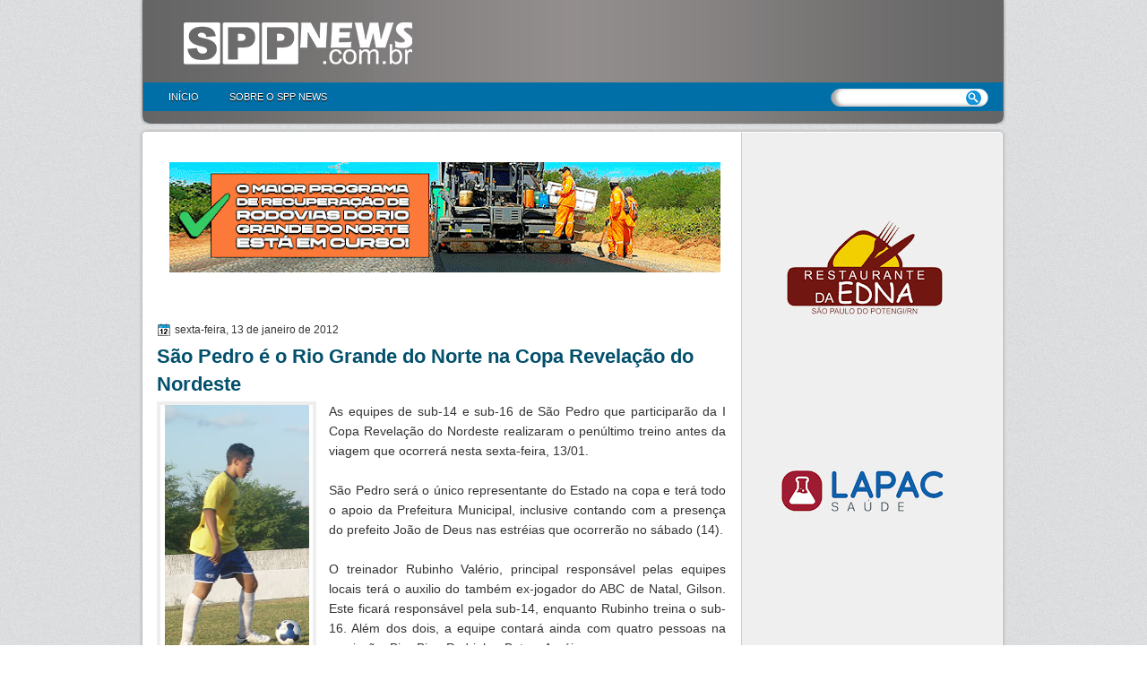

--- FILE ---
content_type: text/html; charset=UTF-8
request_url: https://www.sppnews.com.br/2012/01/sao-pedro-e-o-rio-grande-do-norte-na.html
body_size: 12235
content:
<!DOCTYPE html>
<html dir='ltr' xmlns='http://www.w3.org/1999/xhtml' xmlns:b='http://www.google.com/2005/gml/b' xmlns:data='http://www.google.com/2005/gml/data' xmlns:expr='http://www.google.com/2005/gml/expr'>
<head>
<link href='https://www.blogger.com/static/v1/widgets/2944754296-widget_css_bundle.css' rel='stylesheet' type='text/css'/>
<script async='async' data-ad-client='ca-pub-6876689185144024' src='https://pagead2.googlesyndication.com/pagead/js/adsbygoogle.js'></script>
<meta content='text/html; charset=UTF-8' http-equiv='Content-Type'/>
<meta content='blogger' name='generator'/>
<link href='https://www.sppnews.com.br/favicon.ico' rel='icon' type='image/x-icon'/>
<link href='https://www.sppnews.com.br/2012/01/sao-pedro-e-o-rio-grande-do-norte-na.html' rel='canonical'/>
<link rel="alternate" type="application/atom+xml" title="SPP NEWS - Atom" href="https://www.sppnews.com.br/feeds/posts/default" />
<link rel="alternate" type="application/rss+xml" title="SPP NEWS - RSS" href="https://www.sppnews.com.br/feeds/posts/default?alt=rss" />
<link rel="service.post" type="application/atom+xml" title="SPP NEWS - Atom" href="https://www.blogger.com/feeds/6783440070385164265/posts/default" />

<link rel="alternate" type="application/atom+xml" title="SPP NEWS - Atom" href="https://www.sppnews.com.br/feeds/5787912945927767740/comments/default" />
<!--Can't find substitution for tag [blog.ieCssRetrofitLinks]-->
<link href='https://blogger.googleusercontent.com/img/b/R29vZ2xl/AVvXsEj7JLAhHA8B9CovtHncGe7xbDvcXrPfPdv44hhyo1FN5FSN2IRFGLEI4JS0azen2ifeTl9hT4_mtCuX2Ry32lphckQcStTfsL7vvFP1NhdkQJeiTeACf8Dfsuv5Ln8HUqY9m9Zs6vNlxNUN/s320/Puan+SPP-RN.jpg' rel='image_src'/>
<meta content='https://www.sppnews.com.br/2012/01/sao-pedro-e-o-rio-grande-do-norte-na.html' property='og:url'/>
<meta content='São Pedro é o Rio Grande do Norte na Copa Revelação do Nordeste' property='og:title'/>
<meta content='  Atacante Puan de SPP, formado na  Escolinha de Futebol &quot;Bola no Pé,  Livro na Mão&quot; e atleta do ABC   As equipes de sub-14 e sub-16 de São ...' property='og:description'/>
<meta content='https://blogger.googleusercontent.com/img/b/R29vZ2xl/AVvXsEj7JLAhHA8B9CovtHncGe7xbDvcXrPfPdv44hhyo1FN5FSN2IRFGLEI4JS0azen2ifeTl9hT4_mtCuX2Ry32lphckQcStTfsL7vvFP1NhdkQJeiTeACf8Dfsuv5Ln8HUqY9m9Zs6vNlxNUN/w1200-h630-p-k-no-nu/Puan+SPP-RN.jpg' property='og:image'/>
<title>SPP NEWS: São Pedro é o Rio Grande do Norte na Copa Revelação do Nordeste</title>
<style id='page-skin-1' type='text/css'><!--
/*
-----------------------------------------------
Blogger Template Style
Name:     Borderadius
Author:   Klodian
URL:      www.deluxetemplates.net
Date:     August 2010
License:  This free Blogger template is licensed under the Creative Commons Attribution 3.0 License, which permits both personal and commercial use.
However, to satisfy the 'attribution' clause of the license, you are required to keep the footer links intact which provides due credit to its authors. For more specific details about the license, you may visit the URL below:
http://creativecommons.org/licenses/by/3.0/
----------------------------------------------- */
#navbar-iframe {
display: none !important;
}
/* Variable definitions
====================
<Variable name="textcolor" description="Text Color"
type="color" default="#333">
<Variable name="linkcolor" description="Link Color"
type="color" default="#36c">
<Variable name="pagetitlecolor" description="Blog Title Color"
type="color" default="#fff">
<Variable name="descriptioncolor" description="Blog Description Color"
type="color" default="#eee">
<Variable name="titlecolor" description="Post Title Color"
type="color" default="#03506C">
<Variable name="sidebarcolor" description="Sidebar Title Color"
type="color" default="#fff">
<Variable name="sidebartextcolor" description="Sidebar Text Color"
type="color" default="#444">
<Variable name="visitedlinkcolor" description="Visited Link Color"
type="color" default="#36c">
<Variable name="bodyfont" description="Text Font"
type="font" default="normal normal 110% Arial, Serif">
<Variable name="headerfont" description="Sidebar Title Font"
type="font"
default="bold 120%/1.4em 'Arial',Trebuchet,Arial,Verdana,Sans-serif">
<Variable name="pagetitlefont" description="Blog Title Font"
type="font"
default="bold 220% Arial,Serif">
<Variable name="descriptionfont" description="Blog Description Font"
type="font"
default="90% 'Arial',Trebuchet,Arial,Verdana,Sans-serif">
<Variable name="postfooterfont" description="Post Footer Font"
type="font"
default="90%/1.4em 'Arial',Trebuchet,Arial,Verdana,Sans-serif">
<Variable name="startSide" description="Side where text starts in blog language"
type="automatic" default="left">
<Variable name="endSide" description="Side where text ends in blog language"
type="automatic" default="right">
*/
/* Use this with templates/template-twocol.html */
body, .body-fauxcolumn-outer {
background:url("https://blogger.googleusercontent.com/img/b/R29vZ2xl/AVvXsEiDNQQJ5fkICf3c4dpFSaSQjJ66-op9G4ugRfM70fyxIWDYWbJFJz7jHcAS3ogpjLeKPJp3Hywilops3TesPfrl2p1a7YnXP0eBx82c7ss8YU20vusN9rB9IwLrd1zI22MFuyRu0WtY2yw/s1600/bg.jpg") repeat scroll 0 0 transparent;
color:#333333;
font:small Georgia Serif;
margin:0;
text-align:center;
}
a:link {
color:#3366cc;
text-decoration:none;
}
a:visited {
color:#3366cc;
text-decoration:none;
}
a:hover {
color:#5588aa;
text-decoration:underline;
}
a img {
border-width:0;
}
#header-wrapper {
background:url("https://blogger.googleusercontent.com/img/b/R29vZ2xl/AVvXsEjRfAkTlz7PUn40cocu2lJL_Bl9hCgTID3SdeOCDF78LhRvlSGCgXU3QlJjGPBf37yxd8w7UmYv7uod4czRJYp9qzYHbQjGts-j8CcaI7CEAAsX2ql8k9OmvXroS5-4tmJkzt3yxSOhJMtO/s1600/header3.png") no-repeat scroll 0 0 transparent;
height:142px;
margin:0 auto 10px;
width:970px;
}
#header-inner {
background-position:center center;
margin-left:auto;
margin-right:auto;
height:94px;
}
#header {
color:#ffffff;
text-align:left;
height:94px;
}
#header h1 {
font:bold 220% Arial,Serif;
letter-spacing:-1px;
margin:0;
padding:22px 33px 2px;
text-shadow:0 1px 0 #000000;
text-transform:none;
}
#header a {
color:#ffffff;
text-decoration:none;
}
#header a:hover {
color:#9ADAEE;
}
#header .description {
font: 90% 'Arial',Trebuchet,Arial,Verdana,Sans-serif;
color: #eeeeee;
letter-spacing:0;
margin:0 5px 2px;
max-width:700px;
padding:0 33px 15px;
text-shadow:0 1px 0 #000000;
text-transform:none;
}
#header img {
margin-left:auto;
margin-right:auto;
}
#outer-wrapper {
font: normal normal 110% Arial, Serif;
margin:0 auto;
text-align:left;
width:970px;
}
#main-wrapper {
float:left;
margin-left:20px;
margin-top:10px;
overflow:hidden;
width:635px;
word-wrap:break-word;
}
#sidebar-wrapper {
float:right;
margin-right:27px;
margin-top:10px;
overflow:hidden;
text-shadow:0 1px 0 #FFFFFF;
width:270px;
word-wrap:break-word;
}
h2 {
-moz-border-radius:0 10px 10px 0;
-webkit-border-bottom-right-radius:10px;
-webkit-border-top-right-radius:10px;
background:none repeat scroll 0 0 #266FA4;
font:bold 120%/1.4em 'Arial',Trebuchet,Arial,Verdana,Sans-serif;
color:#ffffff;
letter-spacing:0;
margin:0;
padding:5px 10px;
text-shadow:0 1px 0 #000000;
text-transform:none;
}
h2.date-header {
background:url("https://blogger.googleusercontent.com/img/b/R29vZ2xl/AVvXsEg8cZGKXU2mGowbV0LYkbeKUu8oxETqU2c_wBX6hAonNZ2se-OSA7DtnSdrDocE6Er5lpGsJrYHTMg7IqePoN5BIDv8CIOBESUY16QPOEBTTiT-gaCm1vh2QRqhvvjZkem_cYrtMiCMHCg/s1600/1276328132_date.png") no-repeat scroll left -1px transparent;
color:#333333;
font:12px arial;
letter-spacing:0;
margin:0;
padding:0 0 0 20px;
text-shadow:none;
text-transform:none;
}
.post {
margin:0.5em 0 1.5em;
padding-bottom:1.5em;
}
.post h3 {
color:#03506C;
font-size:155%;
font-weight:bold;
line-height:1.4em;
margin:0.25em 0 0;
padding:0 0 4px;
}
.post h3 a, .post h3 a:visited, .post h3 strong {
color:#03506C;
display:block;
font-weight:bold;
text-decoration:none;
}
.post h3 strong, .post h3 a:hover {
color:#333333;
}
.post-body {
line-height:1.6em;
margin:0 0 0.75em;
}
.post-body blockquote {
line-height:1.3em;
}
.post-footer {
-moz-border-radius:0 0 5px 5px;
-webkit-border-bottom-left-radius:10px;
-webkit-border-bottom-right-radius:10px;
background:none repeat scroll 0 0 #EAF6FB;
border-top:1px solid #40A7CD;
color:#333333;
font:90%/0.3em 'Arial',Trebuchet,Arial,Verdana,Sans-serif;
letter-spacing:0;
margin:0.75em 0;
padding:2px 2px;
text-transform:none;
}
.comment-link {
margin-left:0.6em;
}
.post img, table.tr-caption-container {
border:4px solid #EEEEEE;
padding:0;
}
.tr-caption-container img {
border:medium none;
padding:0;
}
.post blockquote {
font:italic 13px georgia;
margin:1em 20px;
}
.post blockquote p {
margin:0.75em 0;
}
#comments h4 {
color:#666666;
font-size:14px;
font-weight:bold;
letter-spacing:0;
line-height:1.4em;
margin:1em 0;
text-transform:none;
}
#comments-block {
line-height:1.6em;
margin:1em 0 1.5em;
}
#comments-block .comment-author {
-moz-background-inline-policy:continuous;
background:none repeat scroll 0 0 #EAF6FB;
border:1px solid #EAF6FB;
font-size:15px;
font-weight:normal;
margin-right:20px;
padding:5px;
}
#comments .blogger-comment-icon, .blogger-comment-icon {
-moz-background-inline-policy:continuous;
background:none repeat scroll 0 0 #E8DEC4;
border-color:#E8DEC4;
border-style:solid;
border-width:2px 1px 1px;
line-height:16px;
padding:5px;
}
#comments-block .comment-body {
border-left:1px solid #EAF6FB;
border-right:1px solid #EAF6FB;
margin-left:0;
margin-right:20px;
padding:7px;
}
#comments-block .comment-footer {
border-bottom:1px solid #EAF6FB;
border-left:1px solid #EAF6FB;
border-right:1px solid #EAF6FB;
font-size:11px;
line-height:1.4em;
margin:-0.25em 20px 2em 0;
padding:5px;
text-transform:none;
}
#comments-block .comment-body p {
margin:0 0 0.75em;
}
.deleted-comment {
color:gray;
font-style:italic;
}
#blog-pager-newer-link {
float:left;
}
#blog-pager-older-link {
float:right;
}
#blog-pager {
text-align:center;
}
.feed-links {
clear:both;
line-height:2.5em;
}
.sidebar {
color:#444444;
line-height:1.5em;
}
.sidebar ul {
list-style:none outside none;
margin:0;
padding:0;
}
.sidebar li {
background:url("https://blogger.googleusercontent.com/img/b/R29vZ2xl/AVvXsEg5NAQlaV2vAJhaN7i4QJQwV8UkrfQTPnp_o3wW5TeVqNzF1RKMG5-5KkFzdZlOxmWbKRj79SgHTujn6ze9taTfr-Q_Fm7HbdxgXaL2foomaMayasnq9K5UPJ2tCCBUkCP8_t1GS6wTcyU/s1600/1281897902_bullet_blue.png") no-repeat scroll left center transparent;
line-height:1.5em;
margin:0;
padding:2px 2px 2px 19px;
}
.sidebar .widget, .main .widget {
margin:0 0 1.5em;
}
.main .Blog {
border-bottom-width:0;
}
.profile-img {
border:1px solid #CCCCCC;
float:left;
margin:0 5px 5px 0;
padding:4px;
}
.profile-data {
color:#999999;
font:bold 78%/1.6em 'Trebuchet MS',Trebuchet,Arial,Verdana,Sans-serif;
letter-spacing:0.1em;
margin:0;
text-transform:uppercase;
}
.profile-datablock {
margin:0.5em 0;
}
.profile-textblock {
line-height:1.6em;
margin:0.5em 0;
}
.profile-link {
font:78% 'Trebuchet MS',Trebuchet,Arial,Verdana,Sans-serif;
letter-spacing:0.1em;
text-transform:uppercase;
}
#footer {
clear:both;
color:#666666;
font:11px arial;
height:40px;
letter-spacing:0;
margin:0 auto;
padding-top:5px;
text-align:center;
text-shadow:0 1px 0 #FFFFFF;
text-transform:none;
width:940px;
}
.feed-links {
display:none;
}
#Attribution1 {
display:none;
}
body#layout #footer {
display:none;
}
body#layout #addthis_toolbox {
display:none;
}
body#layout #crosscol-wrapper {
display:none;
}
body#layout #searchbox {
display:none;
}
.post-share-buttons {
}
#wrapper {
}
#PageList1 {
border-left:0px solid #B80E22;
font:11px arial;
margin-left:16px;
text-transform:uppercase;
width:949px;
}
#content-wrapper {
background:url("https://blogger.googleusercontent.com/img/b/R29vZ2xl/AVvXsEiRVBc1ElSGNCJMhC6Ep0yTR5MUd0wmYwrBtMWS7SuUciFUjY_zwPA05-ZRljMQhei-PbNJbpIX3ilpncYnOkMmz22QDEsjuAxuDTjqk_K6wHkgyvIJjuRf8pHGJsZ-9nY9GjOLW4u_zAg/s1600/content.png") repeat-y scroll 0 0 transparent;
margin-top:-8px;
}
#content-but {
background:url("https://blogger.googleusercontent.com/img/b/R29vZ2xl/AVvXsEiT8UEQq5Iok7GpocfVDfpitJZ2BGkRKRP6VFzZ6B7Oy4SRm-L3w79xZ9TrHmtSsCCnPVfI6mdeM-2zhFdSkl4ifvu0vjCCcwsutBc1YNzWm_sptrtDcPMT_cR1yTC7k_onJRqwT6gaRFE/s1600/content-but.png") no-repeat scroll 0 0 transparent;
height:13px;
}
#content-top {
background:url("https://blogger.googleusercontent.com/img/b/R29vZ2xl/AVvXsEi7pX64oaBR6J4WEKa6MYR6ucmFaw45Ow_MnyRq8exppa-wVBG6wJk-yqooo0O-CIoGMeVl9taMhzgqO2y49W7msnfIOLjAsr9Z1kWeC8Jirlv1mzTYVN1QC8alRUJhOklg6Ymw0eL2pWs/s1600/content-top.png") repeat scroll 0 0 transparent;
height:13px;
}
.PageList li a {
color:#FFFFFF;
padding:8px 17px;
text-shadow:0 1px 0 #000000;
}
.crosscol .PageList li, .footer .PageList li {
background:none repeat scroll 0 0 transparent;
float:left;
list-style:none outside none;
margin:0;
padding:0.75em 0;
}
.PageList li.selected a {
color:#FFFFFF;
font-weight:bold;
text-decoration:none;
}
.PageList li a:hover {
color:#FFFFFF;
font-weight:bold;
text-decoration:none;
}
#sidebar-wrapper .widget-content {
padding:5px 10px;
width:240px;
}
.post-author {
background:url("https://blogger.googleusercontent.com/img/b/R29vZ2xl/AVvXsEghK9L72JODmMLp6eNCXSGy4gkhSdt2kglYpEs39S95udYY8ek_EhAlMwU1w7w5Awpt-KDbxzYH12HAN-njCpCRlQi43kbV3yE6aCM211HDJjdekygIo_GJfO_jUhTc83ug-A8mI4zYRxY/s1600/aaa.png") no-repeat scroll 0 0 transparent;
padding-left:20px;
}
.post-comment-link a {
background:url("https://blogger.googleusercontent.com/img/b/R29vZ2xl/AVvXsEh04BXJxyZLsj9wAKZEWVMgkmnkp7UaIbjzOE-UcbDvAaDKCN6Anq96VTnEIKscFhbPWKdeJ8RvFf58GXsCuZco8ka19KKQNCezyeFHDU7gba7o5BkxOG9jQqsQnyBbUefFBqkTeqPaaSo/s1600/1276328597_comment.png") no-repeat scroll left center transparent;
padding-left:20px;
}
.post-labels {
background:url("https://blogger.googleusercontent.com/img/b/R29vZ2xl/AVvXsEhBp_MritubkwMi9LJadusFLnAQDyUJwgY9rUMa7fAGbwmj9K9zszycDvWwUfNsyKjLICHvJZZqtdsXukoef1gKTM3U0_nWJII888ds8u7AyyhILgeOQ9wSP4OQSEtlmF_Vc6Ej3bZsaq4/s1600/1276330011_tags.png") no-repeat scroll left center transparent;
padding-left:20px;
}
.fright {
float:right;
margin-top:3px;
text-align:right;
width:44%;
}
.fleft {
float:left;
margin-top:2px;
text-align:left;
width:42%;
}
#footer a {
color:#000000;
}
#searchbox {
-moz-background-inline-policy:continuous;
background:url("https://blogger.googleusercontent.com/img/b/R29vZ2xl/AVvXsEiPU797D9E1QXnsPubAzkXBJcLdXfLFYGuwsaJ8qADyavP984zZGJWzauffAN1EkUCuBXhlBiciuozyo2kUAhBnWlnDHBKZVP2WDNPEHAD04L7GJAFqcmT_FJsK1ze3wtDj4_fJleEDcU8/s1600/bg_searchsppnews.png") no-repeat scroll 0 0 transparent;
display:block;
float:right;
height:25px;
margin-right:3px;
margin-top:-24px;
width:195px;
}
#searchbox .textfield {
-moz-background-inline-policy:continuous;
background:none repeat scroll 0 0 transparent;
border:0 none;
float:left;
height:12px;
margin:3px 1px 4px 12px;
width:134px;
}
#searchbox .button {
-moz-background-inline-policy:continuous;
background:none repeat scroll 0 0 transparent;
border:0 none;
cursor:pointer;
float:left;
height:30px;
margin-left:2px;
margin-top:6px;
width:30px;
}

--></style>
<link href='https://www.blogger.com/dyn-css/authorization.css?targetBlogID=6783440070385164265&amp;zx=2a693dda-7759-43a1-9c0a-a777cf656065' media='none' onload='if(media!=&#39;all&#39;)media=&#39;all&#39;' rel='stylesheet'/><noscript><link href='https://www.blogger.com/dyn-css/authorization.css?targetBlogID=6783440070385164265&amp;zx=2a693dda-7759-43a1-9c0a-a777cf656065' rel='stylesheet'/></noscript>
<meta name='google-adsense-platform-account' content='ca-host-pub-1556223355139109'/>
<meta name='google-adsense-platform-domain' content='blogspot.com'/>

<!-- data-ad-client=ca-pub-6876689185144024 -->

</head>
<body>
<div id='wrapper'>
<div id='outer-wrapper'><div id='wrap2'>
<!-- skip links for text browsers -->
<span id='skiplinks' style='display:none;'>
<a href='#main'>skip to main </a> |
      <a href='#sidebar'>skip to sidebar</a>
</span>
<div id='header-wrapper'>
<div class='header section' id='header'><div class='widget Header' data-version='1' id='Header1'>
<div id='header-inner'>
<a href='https://www.sppnews.com.br/' style='display: block'>
<img alt='SPP NEWS' height='97px; ' id='Header1_headerimg' src='https://blogger.googleusercontent.com/img/b/R29vZ2xl/AVvXsEiw1N0y1kSpjXLsbL12RmzFKQ72-YbUHtxui5mh9WxAh4WqNZMpCff0GP7HPIZ24tYBOBaymaCosh-MxGVbeq2VqFUol2AOC1-poJhykKZByQJ6Au34wvmdjqHMaQXBB1hmJ6UCPkzKMfxU/s1600/SPP+NEWS.png' style='display: block' width='961px; '/>
</a>
</div>
</div></div>
<div id='crosscol-wrapper' style='text-align:center'>
<div class='crosscol section' id='crosscol'><div class='widget PageList' data-version='1' id='PageList1'>
<h2>Pages</h2>
<div class='widget-content'>
<ul>
<li><a href='https://www.sppnews.com.br/'>Início</a></li>
<li><a href='https://www.sppnews.com.br/p/sobre-o-spp-news.html'>Sobre o SPP NEWS</a></li>
</ul>
<div class='clear'></div>
</div>
</div></div>
<div id='searchbox'>
<form action='/search' id='searchthis' method='get'>
<div class='content'>
<input class='textfield' name='q' size='24' type='text' value=''/>
<input class='button' type='submit' value=''/>
</div>
</form>
</div>
</div>
</div>
<div id='content-wrapper'>
<div id='content-top'></div>
<div id='main-wrapper'>
<div class='main section' id='main'><div class='widget HTML' data-version='1' id='HTML3'>
<div class='widget-content'>
<p></p><div class="separator" style="clear: both; text-align: center;"><a href="https://blogger.googleusercontent.com/img/b/R29vZ2xl/AVvXsEibJF5tUaubMbaYm4Nw_Y3mQWIamudTBjeOlUIf1TDTIFYXcbP8EIgzuULxKDqJevUnKG6rYN67imf71Rs4srg_siJ240_VayYUVifPhCSArUPCKPesG9BIt7HG6_oP1QQcdMkrmQ6BUF3qon-koe9u3PQ3TryH4Qr55ncjmTl94UvELdrk6sQd1c9ZwWad/s640/640x128%20(2).gif" imageanchor="1" style="margin-left: 1em; margin-right: 1em;"><img border="0" data-original-height="128" data-original-width="640" height="123" src="https://blogger.googleusercontent.com/img/b/R29vZ2xl/AVvXsEibJF5tUaubMbaYm4Nw_Y3mQWIamudTBjeOlUIf1TDTIFYXcbP8EIgzuULxKDqJevUnKG6rYN67imf71Rs4srg_siJ240_VayYUVifPhCSArUPCKPesG9BIt7HG6_oP1QQcdMkrmQ6BUF3qon-koe9u3PQ3TryH4Qr55ncjmTl94UvELdrk6sQd1c9ZwWad/w615-h123/640x128%20(2).gif" width="615" /></a></div><br />&nbsp;<p></p>
</div>
<div class='clear'></div>
</div><div class='widget Blog' data-version='1' id='Blog1'>
<div class='blog-posts hfeed'>
<!--Can't find substitution for tag [defaultAdStart]-->

        <div class="date-outer">
      
<h2 class='date-header'><span>sexta-feira, 13 de janeiro de 2012</span></h2>

        <div class="date-posts">
      
<div class='post-outer'>
<div class='post hentry'>
<a name='5787912945927767740'></a>
<h3 class='post-title entry-title'>
<a href='https://www.sppnews.com.br/2012/01/sao-pedro-e-o-rio-grande-do-norte-na.html'>São Pedro é o Rio Grande do Norte na Copa Revelação do Nordeste</a>
</h3>
<div class='post-header'>
<div class='post-header-line-1'></div>
</div>
<div class='post-body entry-content'>
<table cellpadding="0" cellspacing="0" class="tr-caption-container" style="float: left; margin-right: 1em; text-align: left;"><tbody>
<tr><td style="text-align: center;"><a href="https://blogger.googleusercontent.com/img/b/R29vZ2xl/AVvXsEj7JLAhHA8B9CovtHncGe7xbDvcXrPfPdv44hhyo1FN5FSN2IRFGLEI4JS0azen2ifeTl9hT4_mtCuX2Ry32lphckQcStTfsL7vvFP1NhdkQJeiTeACf8Dfsuv5Ln8HUqY9m9Zs6vNlxNUN/s1600/Puan+SPP-RN.jpg" imageanchor="1" style="clear: left; margin-bottom: 1em; margin-left: auto; margin-right: auto;"><img border="0" height="320" src="https://blogger.googleusercontent.com/img/b/R29vZ2xl/AVvXsEj7JLAhHA8B9CovtHncGe7xbDvcXrPfPdv44hhyo1FN5FSN2IRFGLEI4JS0azen2ifeTl9hT4_mtCuX2Ry32lphckQcStTfsL7vvFP1NhdkQJeiTeACf8Dfsuv5Ln8HUqY9m9Zs6vNlxNUN/s320/Puan+SPP-RN.jpg" width="161" /></a></td></tr>
<tr><td class="tr-caption" style="text-align: center;">Atacante Puan de SPP, formado na<br />
Escolinha de Futebol "Bola no Pé,<br />
Livro na Mão" e atleta do ABC&nbsp;</td></tr>
</tbody></table><div style="text-align: justify;">As equipes de sub-14 e sub-16 de São Pedro que participarão da I Copa Revelação do Nordeste realizaram o penúltimo treino antes da viagem que ocorrerá nesta sexta-feira, 13/01. </div><div style="text-align: justify;"><br />
</div><div style="text-align: justify;">São Pedro será o único representante do Estado na copa e terá todo o apoio da Prefeitura Municipal, inclusive contando com a presença do prefeito João de Deus nas estréias que ocorrerão no sábado (14).</div><div style="text-align: justify;"><br />
</div><div style="text-align: justify;">O treinador Rubinho Valério, principal responsável pelas equipes locais terá o auxilio do também ex-jogador do ABC de Natal, Gilson. Este ficará responsável pela sub-14, enquanto Rubinho treina o sub-16. Além dos dois, a equipe contará ainda com quatro pessoas na comissão: Biro-Biro, Pedrinho, Beto e Araújo.</div><div style="text-align: justify;"><br />
</div><div style="text-align: justify;"><b>Diogo, ex-Vitória é o destaque</b></div><div style="text-align: justify;"><br />
</div><div style="text-align: justify;">Os destaques da equipe, segundo Rubinho, são Diogo, no Sub-14, garoto que já passou pelas bases do Vitória da Bahia, Ronald, meia habilidoso, e os três reforços vindos de São Paulo do Potengi: Daniel, Berg e Puan (foto), este último artilheiro da Copa Regional realizada em São Pedro no mês de dezembro. </div><div style="text-align: justify;"><br />
</div><div style="text-align: justify;">Já na equipe sub-16 os destaques são: Vaguinho, da cidade de Touros, Lucas de Natal, e Leandro, de São Paulo do Potengi. Os demais jogadores que formam o grupo de 36 que viajarão ao Estado da Paraíba são oriundos do ótimo trabalho de base realizado pelo treinador em São Pedro.</div><div style="text-align: justify;"><br />
</div><div style="text-align: justify;">Rubinho faz questão sempre de destacar o apoio o prefeito João de Deus, e de Miguel Cabral, além dos pais e amigos que cooperaram para que São Pedro represente o RN neste evento interestadual.</div><div style="text-align: justify;"><br />
</div><div style="text-align: justify;"><b>JOGOS DO SÃO PEDRO - (GRUPO A) SUB-14</b></div><div style="text-align: justify;">15/01 07:20 HS SÃO PEDRO-RN X AGUINALDO-PB</div><div style="text-align: justify;">16/01 10:50 HS SÃO PEDRO-RN X CORINTHIANS-AL</div><div style="text-align: justify;">17/01 07:20 HS SÃO PEDRO-RN X FEMAR-PB</div><div style="text-align: justify;"><br />
</div><div style="text-align: justify;"><b>JOGOS DO SÃO PEDRO (GRUPO E) NO SUB-16</b></div><div style="text-align: justify;">14/01 13:00 HS SÃO PEDRO-RN X MARRETINHA-PB</div><div style="text-align: justify;">16/01 14:00 HS SÃO PEDRO-RN X CAMPINENSE-PB</div><div style="text-align: justify;">17/01 15:00 HS SÃO PEDRO-RN X AGUINALDO-PB </div><div style="text-align: justify;"><br />
</div><div style="text-align: justify;"><i><span style="font-size: xx-small;">Fonte: nominuto.com e atualidadesp</span></i></div>
<div style='clear: both;'></div>
</div>
<div class='post-footer'>
<div class='post-footer-line post-footer-line-1'><span class='post-author vcard'>
Postado por
<span class='fn'>Adeylton Lira</span>
</span>
<span class='post-timestamp'>
às
<a class='timestamp-link' href='https://www.sppnews.com.br/2012/01/sao-pedro-e-o-rio-grande-do-norte-na.html' rel='bookmark' title='permanent link'><abbr class='published' title='2012-01-13T08:24:00-03:00'>08:24</abbr></a>
</span>
<span class='post-comment-link'>
</span>
<span class='post-share-buttons'>
<a class='share-button sb-email' href='https://www.blogger.com/share-post.g?blogID=6783440070385164265&postID=5787912945927767740&target=email' target='_blank' title='Enviar por e-mail'>
<span class='share-button-link-text'>Enviar por e-mail</span></a>
<a class='share-button sb-blog' href='https://www.blogger.com/share-post.g?blogID=6783440070385164265&postID=5787912945927767740&target=blog' onclick='window.open(this.href, "_blank", "height=270,width=475"); return false;' target='_blank' title='Postar no blog!'>
<span class='share-button-link-text'>Postar no blog!</span></a>
<a class='share-button sb-twitter' href='https://www.blogger.com/share-post.g?blogID=6783440070385164265&postID=5787912945927767740&target=twitter' target='_blank' title='Compartilhar no X'>
<span class='share-button-link-text'>Compartilhar no X</span></a>
<a class='share-button sb-facebook' href='https://www.blogger.com/share-post.g?blogID=6783440070385164265&postID=5787912945927767740&target=facebook' onclick='window.open(this.href, "_blank", "height=430,width=640"); return false;' target='_blank' title='Compartilhar no Facebook'>
<span class='share-button-link-text'>Compartilhar no Facebook</span></a>
<a class='share-button sb-buzz' href='https://www.blogger.com/share-post.g?blogID=6783440070385164265&postID=5787912945927767740&target=buzz' onclick='window.open(this.href, "_blank", "height=415,width=690"); return false;' target='_blank' title=''>
<span class='share-button-link-text'><!--Can't find substitution for tag [top.shareToBuzzMsg]--></span></a>
</span>
<span class='post-icons'>
</span>
</div>
<div class='post-footer-line post-footer-line-2'><span class='post-labels'>
Marcadores:
<a href='https://www.sppnews.com.br/search/label/Esportes' rel='tag'>Esportes</a>
</span>
</div>
<div class='post-footer-line post-footer-line-3'></div>
</div>
</div>
<div class='comments' id='comments'>
<a name='comments'></a>
<h4>
2
comentários:
        
</h4>
<div class='pid-995584231' id='Blog1_comments-block-wrapper'>
<dl class='avatar-comment-indent' id='comments-block'>
<dt class='comment-author ' id='c3969217007186136902'>
<a name='c3969217007186136902'></a>
<div class="avatar-image-container avatar-stock"><span dir="ltr"><img src="//resources.blogblog.com/img/blank.gif" width="35" height="35" alt="" title="MCSOUZA">

</span></div>
MCSOUZA
disse...
</dt>
<dd class='comment-body ' id='Blog1_cmt-3969217007186136902'>
<p>
Boa sorte a todos representantes de nossa região!!! Em especial a você Puan... não desmerecendo aos demais, mais esse garoto tem futuro tanto no futebol quanto em sua pesonalidade... Vai com tudo Puan você merece...
<span class='interaction-iframe-guide'></span>
</p>
</dd>
<dd class='comment-footer'>
<span class='comment-timestamp'>
<a href='https://www.sppnews.com.br/2012/01/sao-pedro-e-o-rio-grande-do-norte-na.html?showComment=1326455212307#c3969217007186136902' title='comment permalink'>
sexta-feira, 13 janeiro, 2012
</a>
<span class='item-control blog-admin pid-1451467461'>
<a class='comment-delete' href='https://www.blogger.com/comment/delete/6783440070385164265/3969217007186136902' title='Excluir comentário'>
<img src='//www.blogger.com/img/icon_delete13.gif'/>
</a>
</span>
</span>
</dd>
<dt class='comment-author ' id='c4566631635526344721'>
<a name='c4566631635526344721'></a>
<div class="avatar-image-container avatar-stock"><span dir="ltr"><img src="//resources.blogblog.com/img/blank.gif" width="35" height="35" alt="" title="An&ocirc;nimo">

</span></div>
Anônimo
disse...
</dt>
<dd class='comment-body ' id='Blog1_cmt-4566631635526344721'>
<p>
Obrigado pelo apoio<br />por:Puan
<span class='interaction-iframe-guide'></span>
</p>
</dd>
<dd class='comment-footer'>
<span class='comment-timestamp'>
<a href='https://www.sppnews.com.br/2012/01/sao-pedro-e-o-rio-grande-do-norte-na.html?showComment=1329071569485#c4566631635526344721' title='comment permalink'>
domingo, 12 fevereiro, 2012
</a>
<span class='item-control blog-admin pid-1451467461'>
<a class='comment-delete' href='https://www.blogger.com/comment/delete/6783440070385164265/4566631635526344721' title='Excluir comentário'>
<img src='//www.blogger.com/img/icon_delete13.gif'/>
</a>
</span>
</span>
</dd>
</dl>
</div>
<p class='comment-footer'>
<div class='comment-form'>
<a name='comment-form'></a>
<h4 id='comment-post-message'>Postar um comentário</h4>
<p>
</p>
<a href='https://www.blogger.com/comment/frame/6783440070385164265?po=5787912945927767740&hl=pt-BR&saa=85391&origin=https://www.sppnews.com.br' id='comment-editor-src'></a>
<iframe allowtransparency='true' class='blogger-iframe-colorize blogger-comment-from-post' frameborder='0' height='410' id='comment-editor' name='comment-editor' src='' width='100%'></iframe>
<!--Can't find substitution for tag [post.friendConnectJs]-->
<script src='https://www.blogger.com/static/v1/jsbin/2830521187-comment_from_post_iframe.js' type='text/javascript'></script>
<script type='text/javascript'>
      BLOG_CMT_createIframe('https://www.blogger.com/rpc_relay.html', '0');
    </script>
</div>
</p>
<div id='backlinks-container'>
<div id='Blog1_backlinks-container'>
</div>
</div>
</div>
</div>

      </div></div>
    
<!--Can't find substitution for tag [adEnd]-->
</div>
<div class='blog-pager' id='blog-pager'>
<span id='blog-pager-newer-link'>
<a class='blog-pager-newer-link' href='https://www.sppnews.com.br/2012/01/divulgada-relacao-dos-aprovados-no.html' id='Blog1_blog-pager-newer-link' title='Postagem mais recente'>Postagem mais recente</a>
</span>
<span id='blog-pager-older-link'>
<a class='blog-pager-older-link' href='https://www.sppnews.com.br/2012/01/centrais-do-cidadao-serao-reformuladas.html' id='Blog1_blog-pager-older-link' title='Postagem mais antiga'>Postagem mais antiga</a>
</span>
<a class='home-link' href='https://www.sppnews.com.br/'>Página inicial</a>
</div>
<div class='clear'></div>
<div class='post-feeds'>
<div class='feed-links'>
Assinar:
<a class='feed-link' href='https://www.sppnews.com.br/feeds/5787912945927767740/comments/default' target='_blank' type='application/atom+xml'>Postar comentários (Atom)</a>
</div>
</div>
</div></div>
</div>
<div id='sidebar-wrapper'>
<div class='sidebar section' id='sidebar'><div class='widget HTML' data-version='1' id='HTML1'>
<div class='widget-content'>
<p style="text-align: center;"></p><div class="separator" style="clear: both; text-align: center;"><a href="https://blogger.googleusercontent.com/img/b/R29vZ2xl/AVvXsEgBOTT8kAA_o5_bzuRpFVG64O9ZU2p6ZVcwld-M5eyJdaK-KP1aK264fabrOPXoCcQhpS9LwxG1hyHTMP8yHG7_HoszUYhdsf2_sbVhBzK6Mt1so9QYwpOxmFyYsrM0rB5JgHh_vEpCifAHEi5tX9EhPQl3zAv6d0pCCya59QzRGpuUDsaiULz5cwuzRdxb/s1080/Sem%20T%C3%ADtulo-1.jpg" style="margin-left: 1em; margin-right: 1em;"><img border="0" data-original-height="1080" data-original-width="1080" height="226" src="https://blogger.googleusercontent.com/img/b/R29vZ2xl/AVvXsEgBOTT8kAA_o5_bzuRpFVG64O9ZU2p6ZVcwld-M5eyJdaK-KP1aK264fabrOPXoCcQhpS9LwxG1hyHTMP8yHG7_HoszUYhdsf2_sbVhBzK6Mt1so9QYwpOxmFyYsrM0rB5JgHh_vEpCifAHEi5tX9EhPQl3zAv6d0pCCya59QzRGpuUDsaiULz5cwuzRdxb/w226-h226/Sem%20T%C3%ADtulo-1.jpg" width="226" /></a></div><div class="separator" style="clear: both; text-align: center;"><br /></div><div class="separator" style="clear: both; text-align: center;"><a href="https://blogger.googleusercontent.com/img/b/R29vZ2xl/AVvXsEiFyQGwocj9bHWkamL5EF8-vIozC3YR2QfVAGY3HFJ2su9MFOmEscK2kTXvsKnKX-nTmKDgi7tkuFKLPcesm4ggjYaRzVFKr5t49DUIoTUGF4QWK04xEcrilHBne5_r_hLul0mMsbVV1jqty0emRHpPP-VBfaGEgKXhbmSchBmCUxD5kRolRBc8ArEg3jg7/s1080/Sem%20T%C3%ADtulo-4.jpg" style="margin-left: 1em; margin-right: 1em;"><img border="0" data-original-height="1080" data-original-width="1080" height="227" src="https://blogger.googleusercontent.com/img/b/R29vZ2xl/AVvXsEiFyQGwocj9bHWkamL5EF8-vIozC3YR2QfVAGY3HFJ2su9MFOmEscK2kTXvsKnKX-nTmKDgi7tkuFKLPcesm4ggjYaRzVFKr5t49DUIoTUGF4QWK04xEcrilHBne5_r_hLul0mMsbVV1jqty0emRHpPP-VBfaGEgKXhbmSchBmCUxD5kRolRBc8ArEg3jg7/w227-h227/Sem%20T%C3%ADtulo-4.jpg" width="227" /></a></div><br /><div class="separator" style="clear: both; text-align: center;"><a href="https://blogger.googleusercontent.com/img/b/R29vZ2xl/AVvXsEjyNTh70aqY2bN4pVFoVMwC8NZP1i6QlhJMj_Hsscxj5khUNqapuxNByP7T9cJYHUOVMde86Mcg4tjUZhz3dWYiYVgPYAgsYLucmeMpcmQfmEUyh1sz5GHVXSz7QS2txbiWHX8VczoC5mWTCQX-O9UnZLB6OiixyWx1ttOPlkWWUoWyXx-O9uo7Oxnm1V4L/s1080/Sem%20T%C3%ADtulo-2.jpg" style="margin-left: 1em; margin-right: 1em;"><img border="0" data-original-height="1080" data-original-width="1080" height="227" src="https://blogger.googleusercontent.com/img/b/R29vZ2xl/AVvXsEjyNTh70aqY2bN4pVFoVMwC8NZP1i6QlhJMj_Hsscxj5khUNqapuxNByP7T9cJYHUOVMde86Mcg4tjUZhz3dWYiYVgPYAgsYLucmeMpcmQfmEUyh1sz5GHVXSz7QS2txbiWHX8VczoC5mWTCQX-O9UnZLB6OiixyWx1ttOPlkWWUoWyXx-O9uo7Oxnm1V4L/w227-h227/Sem%20T%C3%ADtulo-2.jpg" width="227" /></a></div><br /><div class="separator" style="clear: both; text-align: center;"><a href="https://blogger.googleusercontent.com/img/b/R29vZ2xl/AVvXsEgt3nuk2A2VaCadtAtMy8LClxDZ5O-6HZAnsYVXdEMQc-UvcvhAi8-DXm5seuikjCsTyxIhLjPZXkynFfuIjObU8MC89O9hcxy7_JnuCTXrI4hcScpoABg69YQ3wsZeolUmpgxiTGG7SnyLbmLArFhRXkD_EmpBmlnS98OnV70i3PZ_rKg6VwgqZOcVfNFP/s1080/Sem%20T%C3%ADtulo-3.jpg" style="margin-left: 1em; margin-right: 1em;"><img border="0" data-original-height="1080" data-original-width="1080" height="229" src="https://blogger.googleusercontent.com/img/b/R29vZ2xl/AVvXsEgt3nuk2A2VaCadtAtMy8LClxDZ5O-6HZAnsYVXdEMQc-UvcvhAi8-DXm5seuikjCsTyxIhLjPZXkynFfuIjObU8MC89O9hcxy7_JnuCTXrI4hcScpoABg69YQ3wsZeolUmpgxiTGG7SnyLbmLArFhRXkD_EmpBmlnS98OnV70i3PZ_rKg6VwgqZOcVfNFP/w229-h229/Sem%20T%C3%ADtulo-3.jpg" width="229" /></a></div><br />&nbsp;<p></p>
</div>
<div class='clear'></div>
</div><div class='widget HTML' data-version='1' id='HTML4'>
<h2 class='title'>SPP NEWS no Facebook</h2>
<div class='widget-content'>
SPP NEWS
       <iframe src="https://www.facebook.com/plugins/like.php?href=https://www.facebook.com/sppnews"
        scrolling="no" frameborder="0"
        style="border:none; width:265px; height:160px"></iframe>
</div>
<div class='clear'></div>
</div><div class='widget Attribution' data-version='1' id='Attribution1'>
<div class='widget-content' style='text-align: center;'>
&#169; Copyright 2011 SPP NEWS - www.sppnews.com - Política de Privacidade.. Tecnologia do <a href='https://www.blogger.com' target='_blank'>Blogger</a>.
</div>
<div class='clear'></div>
</div></div>
</div>
<!-- spacer for skins that want sidebar and main to be the same height-->
<div class='clear'>&#160;</div>
<div id='content-but'></div>
</div>
<!-- end content-wrapper -->
<div id='footer'>
<!-- Remmeber!!! This free Blogger template is licensed under the Creative Commons Attribution 3.0 License. You are required to keep the footer links intact which provides due credit to its Author and Supporters. If you have plan to remove any link, its better for you, not to use the template. [ DMCA - Blogger ]-->
<div class='fleft'> 
     &#169; Copyright 2011 <a href='https://www.sppnews.com.br/'>SPP NEWS</a><a alt='Blogger Templates' href=''></a></div>
<div class='fright'><a href=''></a>, <a href=''>
</a>, <a href=''></a>
</div>
</div>
</div></div>
<!-- end outer-wrapper -->
</div>

<script type="text/javascript" src="https://www.blogger.com/static/v1/widgets/2028843038-widgets.js"></script>
<script type='text/javascript'>
window['__wavt'] = 'AOuZoY7zG-qUgPjfEFDFSq34s0RPoec4jw:1769499946164';_WidgetManager._Init('//www.blogger.com/rearrange?blogID\x3d6783440070385164265','//www.sppnews.com.br/2012/01/sao-pedro-e-o-rio-grande-do-norte-na.html','6783440070385164265');
_WidgetManager._SetDataContext([{'name': 'blog', 'data': {'blogId': '6783440070385164265', 'title': 'SPP NEWS', 'url': 'https://www.sppnews.com.br/2012/01/sao-pedro-e-o-rio-grande-do-norte-na.html', 'canonicalUrl': 'https://www.sppnews.com.br/2012/01/sao-pedro-e-o-rio-grande-do-norte-na.html', 'homepageUrl': 'https://www.sppnews.com.br/', 'searchUrl': 'https://www.sppnews.com.br/search', 'canonicalHomepageUrl': 'https://www.sppnews.com.br/', 'blogspotFaviconUrl': 'https://www.sppnews.com.br/favicon.ico', 'bloggerUrl': 'https://www.blogger.com', 'hasCustomDomain': true, 'httpsEnabled': true, 'enabledCommentProfileImages': true, 'gPlusViewType': 'FILTERED_POSTMOD', 'adultContent': false, 'analyticsAccountNumber': '', 'encoding': 'UTF-8', 'locale': 'pt-BR', 'localeUnderscoreDelimited': 'pt_br', 'languageDirection': 'ltr', 'isPrivate': false, 'isMobile': false, 'isMobileRequest': false, 'mobileClass': '', 'isPrivateBlog': false, 'isDynamicViewsAvailable': true, 'feedLinks': '\x3clink rel\x3d\x22alternate\x22 type\x3d\x22application/atom+xml\x22 title\x3d\x22SPP NEWS - Atom\x22 href\x3d\x22https://www.sppnews.com.br/feeds/posts/default\x22 /\x3e\n\x3clink rel\x3d\x22alternate\x22 type\x3d\x22application/rss+xml\x22 title\x3d\x22SPP NEWS - RSS\x22 href\x3d\x22https://www.sppnews.com.br/feeds/posts/default?alt\x3drss\x22 /\x3e\n\x3clink rel\x3d\x22service.post\x22 type\x3d\x22application/atom+xml\x22 title\x3d\x22SPP NEWS - Atom\x22 href\x3d\x22https://www.blogger.com/feeds/6783440070385164265/posts/default\x22 /\x3e\n\n\x3clink rel\x3d\x22alternate\x22 type\x3d\x22application/atom+xml\x22 title\x3d\x22SPP NEWS - Atom\x22 href\x3d\x22https://www.sppnews.com.br/feeds/5787912945927767740/comments/default\x22 /\x3e\n', 'meTag': '', 'adsenseClientId': 'ca-pub-6876689185144024', 'adsenseHostId': 'ca-host-pub-1556223355139109', 'adsenseHasAds': false, 'adsenseAutoAds': false, 'boqCommentIframeForm': true, 'loginRedirectParam': '', 'view': '', 'dynamicViewsCommentsSrc': '//www.blogblog.com/dynamicviews/4224c15c4e7c9321/js/comments.js', 'dynamicViewsScriptSrc': '//www.blogblog.com/dynamicviews/6e0d22adcfa5abea', 'plusOneApiSrc': 'https://apis.google.com/js/platform.js', 'disableGComments': true, 'interstitialAccepted': false, 'sharing': {'platforms': [{'name': 'Gerar link', 'key': 'link', 'shareMessage': 'Gerar link', 'target': ''}, {'name': 'Facebook', 'key': 'facebook', 'shareMessage': 'Compartilhar no Facebook', 'target': 'facebook'}, {'name': 'Postar no blog!', 'key': 'blogThis', 'shareMessage': 'Postar no blog!', 'target': 'blog'}, {'name': 'X', 'key': 'twitter', 'shareMessage': 'Compartilhar no X', 'target': 'twitter'}, {'name': 'Pinterest', 'key': 'pinterest', 'shareMessage': 'Compartilhar no Pinterest', 'target': 'pinterest'}, {'name': 'E-mail', 'key': 'email', 'shareMessage': 'E-mail', 'target': 'email'}], 'disableGooglePlus': true, 'googlePlusShareButtonWidth': 0, 'googlePlusBootstrap': '\x3cscript type\x3d\x22text/javascript\x22\x3ewindow.___gcfg \x3d {\x27lang\x27: \x27pt_BR\x27};\x3c/script\x3e'}, 'hasCustomJumpLinkMessage': false, 'jumpLinkMessage': 'Leia mais', 'pageType': 'item', 'postId': '5787912945927767740', 'postImageThumbnailUrl': 'https://blogger.googleusercontent.com/img/b/R29vZ2xl/AVvXsEj7JLAhHA8B9CovtHncGe7xbDvcXrPfPdv44hhyo1FN5FSN2IRFGLEI4JS0azen2ifeTl9hT4_mtCuX2Ry32lphckQcStTfsL7vvFP1NhdkQJeiTeACf8Dfsuv5Ln8HUqY9m9Zs6vNlxNUN/s72-c/Puan+SPP-RN.jpg', 'postImageUrl': 'https://blogger.googleusercontent.com/img/b/R29vZ2xl/AVvXsEj7JLAhHA8B9CovtHncGe7xbDvcXrPfPdv44hhyo1FN5FSN2IRFGLEI4JS0azen2ifeTl9hT4_mtCuX2Ry32lphckQcStTfsL7vvFP1NhdkQJeiTeACf8Dfsuv5Ln8HUqY9m9Zs6vNlxNUN/s320/Puan+SPP-RN.jpg', 'pageName': 'S\xe3o Pedro \xe9 o Rio Grande do Norte na Copa Revela\xe7\xe3o do Nordeste', 'pageTitle': 'SPP NEWS: S\xe3o Pedro \xe9 o Rio Grande do Norte na Copa Revela\xe7\xe3o do Nordeste'}}, {'name': 'features', 'data': {}}, {'name': 'messages', 'data': {'edit': 'Editar', 'linkCopiedToClipboard': 'Link copiado para a \xe1rea de transfer\xeancia.', 'ok': 'Ok', 'postLink': 'Link da postagem'}}, {'name': 'template', 'data': {'name': 'custom', 'localizedName': 'Personalizar', 'isResponsive': false, 'isAlternateRendering': false, 'isCustom': true}}, {'name': 'view', 'data': {'classic': {'name': 'classic', 'url': '?view\x3dclassic'}, 'flipcard': {'name': 'flipcard', 'url': '?view\x3dflipcard'}, 'magazine': {'name': 'magazine', 'url': '?view\x3dmagazine'}, 'mosaic': {'name': 'mosaic', 'url': '?view\x3dmosaic'}, 'sidebar': {'name': 'sidebar', 'url': '?view\x3dsidebar'}, 'snapshot': {'name': 'snapshot', 'url': '?view\x3dsnapshot'}, 'timeslide': {'name': 'timeslide', 'url': '?view\x3dtimeslide'}, 'isMobile': false, 'title': 'S\xe3o Pedro \xe9 o Rio Grande do Norte na Copa Revela\xe7\xe3o do Nordeste', 'description': '  Atacante Puan de SPP, formado na  Escolinha de Futebol \x22Bola no P\xe9,  Livro na M\xe3o\x22 e atleta do ABC\xa0  As equipes de sub-14 e sub-16 de S\xe3o ...', 'featuredImage': 'https://blogger.googleusercontent.com/img/b/R29vZ2xl/AVvXsEj7JLAhHA8B9CovtHncGe7xbDvcXrPfPdv44hhyo1FN5FSN2IRFGLEI4JS0azen2ifeTl9hT4_mtCuX2Ry32lphckQcStTfsL7vvFP1NhdkQJeiTeACf8Dfsuv5Ln8HUqY9m9Zs6vNlxNUN/s320/Puan+SPP-RN.jpg', 'url': 'https://www.sppnews.com.br/2012/01/sao-pedro-e-o-rio-grande-do-norte-na.html', 'type': 'item', 'isSingleItem': true, 'isMultipleItems': false, 'isError': false, 'isPage': false, 'isPost': true, 'isHomepage': false, 'isArchive': false, 'isLabelSearch': false, 'postId': 5787912945927767740}}]);
_WidgetManager._RegisterWidget('_HeaderView', new _WidgetInfo('Header1', 'header', document.getElementById('Header1'), {}, 'displayModeFull'));
_WidgetManager._RegisterWidget('_PageListView', new _WidgetInfo('PageList1', 'crosscol', document.getElementById('PageList1'), {'title': 'Pages', 'links': [{'isCurrentPage': false, 'href': 'https://www.sppnews.com.br/', 'title': 'In\xedcio'}, {'isCurrentPage': false, 'href': 'https://www.sppnews.com.br/p/sobre-o-spp-news.html', 'id': '2808810423409779118', 'title': 'Sobre o SPP NEWS'}], 'mobile': false, 'showPlaceholder': true, 'hasCurrentPage': false}, 'displayModeFull'));
_WidgetManager._RegisterWidget('_HTMLView', new _WidgetInfo('HTML3', 'main', document.getElementById('HTML3'), {}, 'displayModeFull'));
_WidgetManager._RegisterWidget('_BlogView', new _WidgetInfo('Blog1', 'main', document.getElementById('Blog1'), {'cmtInteractionsEnabled': false, 'lightboxEnabled': true, 'lightboxModuleUrl': 'https://www.blogger.com/static/v1/jsbin/1945241621-lbx__pt_br.js', 'lightboxCssUrl': 'https://www.blogger.com/static/v1/v-css/828616780-lightbox_bundle.css'}, 'displayModeFull'));
_WidgetManager._RegisterWidget('_HTMLView', new _WidgetInfo('HTML1', 'sidebar', document.getElementById('HTML1'), {}, 'displayModeFull'));
_WidgetManager._RegisterWidget('_HTMLView', new _WidgetInfo('HTML4', 'sidebar', document.getElementById('HTML4'), {}, 'displayModeFull'));
_WidgetManager._RegisterWidget('_AttributionView', new _WidgetInfo('Attribution1', 'sidebar', document.getElementById('Attribution1'), {}, 'displayModeFull'));
</script>
</body>
</html>

--- FILE ---
content_type: text/html; charset=utf-8
request_url: https://www.google.com/recaptcha/api2/aframe
body_size: 267
content:
<!DOCTYPE HTML><html><head><meta http-equiv="content-type" content="text/html; charset=UTF-8"></head><body><script nonce="gAJUBrJdC5lh0VIOqoiO9w">/** Anti-fraud and anti-abuse applications only. See google.com/recaptcha */ try{var clients={'sodar':'https://pagead2.googlesyndication.com/pagead/sodar?'};window.addEventListener("message",function(a){try{if(a.source===window.parent){var b=JSON.parse(a.data);var c=clients[b['id']];if(c){var d=document.createElement('img');d.src=c+b['params']+'&rc='+(localStorage.getItem("rc::a")?sessionStorage.getItem("rc::b"):"");window.document.body.appendChild(d);sessionStorage.setItem("rc::e",parseInt(sessionStorage.getItem("rc::e")||0)+1);localStorage.setItem("rc::h",'1769499948438');}}}catch(b){}});window.parent.postMessage("_grecaptcha_ready", "*");}catch(b){}</script></body></html>